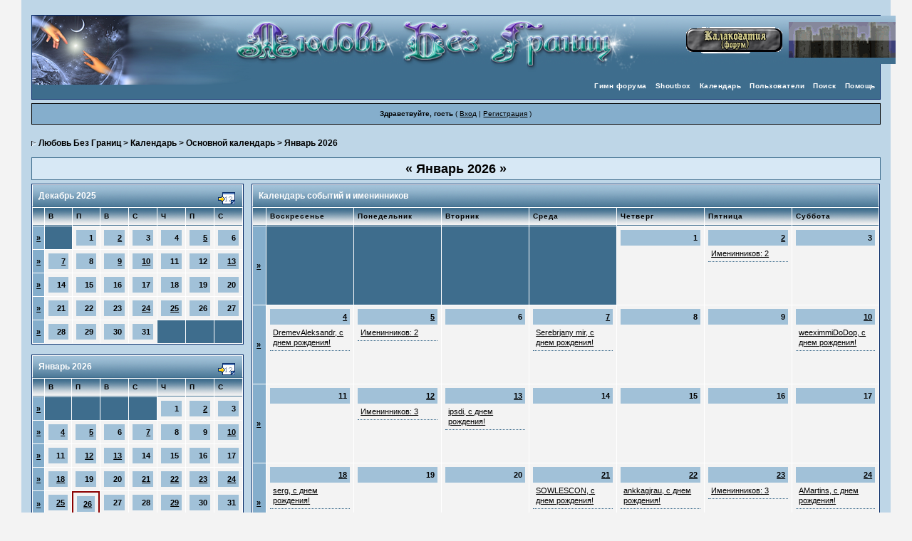

--- FILE ---
content_type: text/html; charset=cp1251
request_url: https://www.lenkinkrug.ru/index.php?s=0a9cf7cfd5e6b6527662e2a92debcad1&act=calendar
body_size: 5765
content:
<!DOCTYPE html PUBLIC "-//W3C//DTD XHTML 1.0 Transitional//EN" "http://www.w3.org/TR/xhtml1/DTD/xhtml1-transitional.dtd"> 
<html xml:lang="en" lang="en" xmlns="http://www.w3.org/1999/xhtml">
<head>
<meta http-equiv="content-type" content="text/html; charset=windows-1251" />
<link rel="shortcut icon" href="favicon.ico" />
<title>Любовь Без Границ Календарь</title>
 
<style type="text/css" media="all">

@import url(https://www.lenkinkrug.ru/style_images/css_7.css);

</style> 
 
<div style='width:95%;padding:1px;margin:0 auto 0 auto;background:#bed6e7;border-left:1px solid #bed6e7;border-right:1px solid #bed6e7;'>
</head> 
<body>
<div id="ipbwrapper">
<!--ipb.javascript.start-->
<script type="text/javascript">
 //<![CDATA[
 var ipb_var_st            = "0";
 var ipb_lang_tpl_q1       = "Введите номер страницы, на которую хотите перейти.";
 var ipb_var_s             = "a7863642f044db4c115281455b75d5cb";
 var ipb_var_phpext        = "php";
 var ipb_var_base_url      = "https://www.lenkinkrug.ru/index.php?s=a7863642f044db4c115281455b75d5cb&";
 var ipb_var_image_url     = "style_images/steelblue";
 var ipb_input_f           = "0";
 var ipb_input_t           = "0";
 var ipb_input_p           = "0";
 var ipb_var_cookieid      = "";
 var ipb_var_cookie_domain = "";
 var ipb_var_cookie_path   = "/";
 var ipb_md5_check         = "880ea6a14ea49e853634fbdc5015a024";
 var ipb_new_msgs          = 0;
 var use_enhanced_js       = 1;
 var use_charset           = "windows-1251";
 var ipb_myass_chars_lang  = "Вы ввели слишком мало символов для поиска";
 var ajax_load_msg		   = "Загрузка...";
 //]]>
</script>
<script type="text/javascript" src='jscripts/ips_ipsclass.js'></script>
<script type="text/javascript" src='jscripts/ipb_global.js'></script>
<script type="text/javascript" src='jscripts/ips_menu.js'></script>
<script type="text/javascript" src='style_images/steelblue/folder_js_skin/ips_menu_html.js'></script>
<script type="text/javascript" src='cache/lang_cache/ru/lang_javascript.js'></script>
<script type="text/javascript">
//<![CDATA[
var ipsclass = new ipsclass();
ipsclass.init();
ipsclass.settings['do_linked_resize'] = parseInt( "1" );
ipsclass.settings['resize_percent']   = parseInt( "50" );
//]]>
</script>
<!--ipb.javascript.end-->
<div class="borderwrap">
        <table border="0" cellspacing="0" cellpadding="0" width="100%">
	        <tr>
        	        <td width="100%">
				<div id="logostrip" style="border-right: 0"><a href='https://www.lenkinkrug.ru/index.php?s=a7863642f044db4c115281455b75d5cb&amp;'><!--ipb.logo.start--><img src='style_images/7_log_forum_finE.png' style='vertical-align:top' alt='IPB' border='0' /><!--ipb.logo.end--></a></div>
			</td>
			<td id="logostrip" style="border-left: 0">
				<nobr>
				<a href="https://kalokagatiya.0pk.ru/" ><img src="https://wordsun.ucoz.ru/img/kalo.gif" border="0" alt=""></a>&nbsp;
				<a href="https://ellinorr.ucoz.ru" ><img src="https://ellinorr.ucoz.ru/GIF/el.gif" border="0" alt=""></a>
				</nobr>
			</td>
		</tr>
	</table>
	<div id="submenu">
		<!--ipb.leftlinks.start-->
		
				
		<!--IBF.RULES-->
		<!--ipb.leftlinks.end-->
		<!--ipb.rightlinks.start-->
		<div class='ipb-top-right-link'><a href="https://www.lenkinkrug.ru/index.php?s=a7863642f044db4c115281455b75d5cb&amp;act=Help">Помощь</a></div>
		<div class='ipb-top-right-link' id="ipb-tl-search"><a href="https://www.lenkinkrug.ru/index.php?s=a7863642f044db4c115281455b75d5cb&amp;act=Search&amp;f=0">Поиск</a></div>
		<div class='ipb-top-right-link'><a href="https://www.lenkinkrug.ru/index.php?s=a7863642f044db4c115281455b75d5cb&amp;act=Members">Пользователи</a></div>
		<div class='ipb-top-right-link'><a href="https://www.lenkinkrug.ru/index.php?s=a7863642f044db4c115281455b75d5cb&amp;act=calendar">Календарь</a></div>
		
			<div class='ipb-top-right-link'><a href="https://www.lenkinkrug.ru/index.php?s=a7863642f044db4c115281455b75d5cb&amp;autocom=shoutbox">Shoutbox</a></div>
		
		<div class='ipb-top-right-link'><a href="http://www.lenkinkrug.ru/Pugacheva%20Alla%20-%20I%20Ischezaet%20Grust.mp3">Гимн форума</a></div>
		<div class='popupmenu-new' id='ipb-tl-search_menu' style='display:none;width:210px'>
			<form action="https://www.lenkinkrug.ru/index.php?s=a7863642f044db4c115281455b75d5cb&amp;act=Search&amp;CODE=01" method="post">
				<input type='hidden' name='forums' id='gbl-search-forums' value='all' /> 
				<input type="text" size="20" name="keywords" id='ipb-tl-search-box' />
				<input class="button" type="image" style='border:0px' src="style_images/steelblue/login-button.gif" />
				
			</form>
			<div style='padding:4px'>
				<a href='https://www.lenkinkrug.ru/index.php?s=a7863642f044db4c115281455b75d5cb&amp;act=Search'>Дополнительные параметры</a>
			</div>
		</div>
		<script type="text/javascript">
			ipsmenu.register( "ipb-tl-search", 'document.getElementById("ipb-tl-search-box").focus();' );
			gbl_check_search_box();
		</script>
		<!--ipb.rightlinks.end-->
	</div>
</div>
<script type="text/javascript" src='jscripts/ips_xmlhttprequest.js'></script>

<script type="text/javascript" src='jscripts/ipb_global_xmlenhanced.js'></script>
<script type="text/javascript" src='jscripts/dom-drag.js'></script>
<div id='get-myassistant' style='display:none;width:400px;text-align:left;'>
<div class="borderwrap">
 <div class='maintitle' id='myass-drag' title='Нажмите и задержите для перемещения этого окна'>
  <div style='float:right'><a href='#' onclick='document.getElementById("get-myassistant").style.display="none"'>[X]</a></div>
  <div>Помощник</div>
 </div>
 <div id='myass-content' style='overflow-x:auto;'></div>
 </div>
</div>
<!-- Loading Layer -->
<div id='loading-layer' style='display:none'>
	<div id='loading-layer-shadow'>
	   <div id='loading-layer-inner'>
	 	<img src='style_images/steelblue/loading_anim.gif' border='0' alt='Загрузка. Пожалуйста, подождите...' />
		<span style='font-weight:bold' id='loading-layer-text'>Загрузка. Пожалуйста, подождите...</span>
	    </div>
	</div>
</div>
<!-- / Loading Layer -->
<!-- Msg Layer -->
<div id='ipd-msg-wrapper'>
	<div id='ipd-msg-title'>
		<a href='#' onclick='document.getElementById("ipd-msg-wrapper").style.display="none"; return false;'><img src='style_images/steelblue/close.png' alt='X' title='Close Window' class='ipd' /></a> &nbsp; <strong>Сообщение сайта</strong>
	</div>
	<div id='ipd-msg-inner'><span style='font-weight:bold' id='ipd-msg-text'></span><div class='pp-tiny-text'>(Сообщение закроется через 2 секунды)</div></div>
</div>
<!-- Msg Layer -->

<!-- 
<div id="t" style="background: none repeat scroll 0 0 #EEEEEE; border: 5px solid #000000; margin: 5px 0; padding: 0;"> 
        <table border="0" style="margin: 0; padding: 0;"><tr><td>
        <img src="http://www.tunnel.ru/userfiles/ck/images/3313/1376.gif" width="75" height="83" />
</td><td><p class="pcen">Лёлечка!  Мы глубоко сожалеем о смерти твоего сына. Хотелось бы нам найти слова, чтобы хоть как-то облегчить твою боль, но трудно представить, есть ли такие слова вообще. Потеря ребенка – самое страшное горе. Прими искренние соболезнования. Мы молимся о вас.</p></td></tr></table>
</div>            
-->
<!-- / End board header -->

<div id="userlinksguest">
	<p class="pcen"><b>Здравствуйте, гость</b> ( <a href="https://www.lenkinkrug.ru/index.php?s=a7863642f044db4c115281455b75d5cb&amp;act=Login&amp;CODE=00">Вход</a> | <a href="https://www.lenkinkrug.ru/index.php?s=a7863642f044db4c115281455b75d5cb&amp;act=Reg&amp;CODE=00">Регистрация</a> )







	</p>
</div>
<!--D22.Shoutbox-->
<div id="navstrip"><img src='style_images/steelblue/nav.gif' border='0'  alt='&gt;' />&nbsp;<a href='https://www.lenkinkrug.ru/index.php?s=a7863642f044db4c115281455b75d5cb&amp;act=idx'>Любовь Без Границ</a>&nbsp;&gt;&nbsp;<a href='https://www.lenkinkrug.ru/index.php?s=a7863642f044db4c115281455b75d5cb&amp;act=calendar'>Календарь</a>&nbsp;&gt;&nbsp;<a href='https://www.lenkinkrug.ru/index.php?s=a7863642f044db4c115281455b75d5cb&amp;act=calendar&amp;cal_id=1'>Основной календарь</a>&nbsp;&gt;&nbsp;Январь 2026</div>
<!--IBF.NEWPMBOX-->
<div class="calmonths">
	<a href="https://www.lenkinkrug.ru/index.php?s=a7863642f044db4c115281455b75d5cb&amp;act=calendar&amp;cal_id=1&amp;m=12&amp;y=2025" title="Декабрь 2025">&laquo;</a>
	Январь 2026 
	<a href="https://www.lenkinkrug.ru/index.php?s=a7863642f044db4c115281455b75d5cb&amp;act=calendar&amp;cal_id=1&amp;m=2&amp;y=2026" title="Февраль 2026">&raquo;</a>
</div>
<table class='ipbtable' cellspacing="0">
	<tr>
		<td width="25%" valign="top" class="nopad">
			<div class="borderwrap">
	<div class="maintitle">
		<p class="goto"><a href="https://www.lenkinkrug.ru/index.php?s=a7863642f044db4c115281455b75d5cb&amp;act=calendar&amp;cal_id=1&amp;m=12&amp;y=2025"><img src='style_images/steelblue/cal_goto.gif' border='0'  alt='Перейти к месяцу' /></a></p>
		<p>Декабрь 2025</p>
	</div>
	<table class='ipbtable' cellspacing="1">
		<tr>
			<td class="subtitle">&nbsp;</td>
			<td width="14%" class="subtitle">В</td><td width="14%" class="subtitle">П</td><td width="14%" class="subtitle">В</td><td width="14%" class="subtitle">С</td><td width="14%" class="subtitle">Ч</td><td width="14%" class="subtitle">П</td><td width="14%" class="subtitle">С</td></tr>
	<!-- NEW ROW-->
<tr>
	<td class="formsubtitle">
		<a href="https://www.lenkinkrug.ru/index.php?s=a7863642f044db4c115281455b75d5cb&amp;act=calendar&amp;cal_id=1&amp;code=showweek&amp;week=1764547200">&raquo;</a>
	</td><td class="mcellblank"><!-- no content --></td><td class="mcelldate">
	<div class="calday">1</div>
</td><td class="mcelldate">
	<div class="calday"><a href='https://www.lenkinkrug.ru/index.php?s=a7863642f044db4c115281455b75d5cb&amp;act=calendar&amp;cal_id=1&amp;code=showday&amp;y=2025&amp;m=12&amp;d=2'>2</a></div>
</td><td class="mcelldate">
	<div class="calday">3</div>
</td><td class="mcelldate">
	<div class="calday">4</div>
</td><td class="mcelldate">
	<div class="calday"><a href='https://www.lenkinkrug.ru/index.php?s=a7863642f044db4c115281455b75d5cb&amp;act=calendar&amp;cal_id=1&amp;code=showday&amp;y=2025&amp;m=12&amp;d=5'>5</a></div>
</td><td class="mcelldate">
	<div class="calday">6</div>
</td></tr>
	<!-- NEW ROW-->
<tr>
	<td class="formsubtitle">
		<a href="https://www.lenkinkrug.ru/index.php?s=a7863642f044db4c115281455b75d5cb&amp;act=calendar&amp;cal_id=1&amp;code=showweek&amp;week=1765065600">&raquo;</a>
	</td><td class="mcelldate">
	<div class="calday"><a href='https://www.lenkinkrug.ru/index.php?s=a7863642f044db4c115281455b75d5cb&amp;act=calendar&amp;cal_id=1&amp;code=showday&amp;y=2025&amp;m=12&amp;d=7'>7</a></div>
</td><td class="mcelldate">
	<div class="calday">8</div>
</td><td class="mcelldate">
	<div class="calday"><a href='https://www.lenkinkrug.ru/index.php?s=a7863642f044db4c115281455b75d5cb&amp;act=calendar&amp;cal_id=1&amp;code=showday&amp;y=2025&amp;m=12&amp;d=9'>9</a></div>
</td><td class="mcelldate">
	<div class="calday"><a href='https://www.lenkinkrug.ru/index.php?s=a7863642f044db4c115281455b75d5cb&amp;act=calendar&amp;cal_id=1&amp;code=showday&amp;y=2025&amp;m=12&amp;d=10'>10</a></div>
</td><td class="mcelldate">
	<div class="calday">11</div>
</td><td class="mcelldate">
	<div class="calday">12</div>
</td><td class="mcelldate">
	<div class="calday"><a href='https://www.lenkinkrug.ru/index.php?s=a7863642f044db4c115281455b75d5cb&amp;act=calendar&amp;cal_id=1&amp;code=showday&amp;y=2025&amp;m=12&amp;d=13'>13</a></div>
</td></tr>
	<!-- NEW ROW-->
<tr>
	<td class="formsubtitle">
		<a href="https://www.lenkinkrug.ru/index.php?s=a7863642f044db4c115281455b75d5cb&amp;act=calendar&amp;cal_id=1&amp;code=showweek&amp;week=1765670400">&raquo;</a>
	</td><td class="mcelldate">
	<div class="calday">14</div>
</td><td class="mcelldate">
	<div class="calday">15</div>
</td><td class="mcelldate">
	<div class="calday">16</div>
</td><td class="mcelldate">
	<div class="calday">17</div>
</td><td class="mcelldate">
	<div class="calday">18</div>
</td><td class="mcelldate">
	<div class="calday">19</div>
</td><td class="mcelldate">
	<div class="calday">20</div>
</td></tr>
	<!-- NEW ROW-->
<tr>
	<td class="formsubtitle">
		<a href="https://www.lenkinkrug.ru/index.php?s=a7863642f044db4c115281455b75d5cb&amp;act=calendar&amp;cal_id=1&amp;code=showweek&amp;week=1766275200">&raquo;</a>
	</td><td class="mcelldate">
	<div class="calday">21</div>
</td><td class="mcelldate">
	<div class="calday">22</div>
</td><td class="mcelldate">
	<div class="calday">23</div>
</td><td class="mcelldate">
	<div class="calday"><a href='https://www.lenkinkrug.ru/index.php?s=a7863642f044db4c115281455b75d5cb&amp;act=calendar&amp;cal_id=1&amp;code=showday&amp;y=2025&amp;m=12&amp;d=24'>24</a></div>
</td><td class="mcelldate">
	<div class="calday"><a href='https://www.lenkinkrug.ru/index.php?s=a7863642f044db4c115281455b75d5cb&amp;act=calendar&amp;cal_id=1&amp;code=showday&amp;y=2025&amp;m=12&amp;d=25'>25</a></div>
</td><td class="mcelldate">
	<div class="calday">26</div>
</td><td class="mcelldate">
	<div class="calday">27</div>
</td></tr>
	<!-- NEW ROW-->
<tr>
	<td class="formsubtitle">
		<a href="https://www.lenkinkrug.ru/index.php?s=a7863642f044db4c115281455b75d5cb&amp;act=calendar&amp;cal_id=1&amp;code=showweek&amp;week=1766880000">&raquo;</a>
	</td><td class="mcelldate">
	<div class="calday">28</div>
</td><td class="mcelldate">
	<div class="calday">29</div>
</td><td class="mcelldate">
	<div class="calday">30</div>
</td><td class="mcelldate">
	<div class="calday">31</div>
</td><td class="mcellblank"><!-- no content --></td><td class="mcellblank"><!-- no content --></td><td class="mcellblank"><!-- no content --></td>
		</tr>
	</table>
</div><br />
			<div class="borderwrap">
	<div class="maintitle">
		<p class="goto"><a href="https://www.lenkinkrug.ru/index.php?s=a7863642f044db4c115281455b75d5cb&amp;act=calendar&amp;cal_id=1&amp;m=1&amp;y=2026"><img src='style_images/steelblue/cal_goto.gif' border='0'  alt='Перейти к месяцу' /></a></p>
		<p>Январь 2026</p>
	</div>
	<table class='ipbtable' cellspacing="1">
		<tr>
			<td class="subtitle">&nbsp;</td>
			<td width="14%" class="subtitle">В</td><td width="14%" class="subtitle">П</td><td width="14%" class="subtitle">В</td><td width="14%" class="subtitle">С</td><td width="14%" class="subtitle">Ч</td><td width="14%" class="subtitle">П</td><td width="14%" class="subtitle">С</td></tr>
	<!-- NEW ROW-->
<tr>
	<td class="formsubtitle">
		<a href="https://www.lenkinkrug.ru/index.php?s=a7863642f044db4c115281455b75d5cb&amp;act=calendar&amp;cal_id=1&amp;code=showweek&amp;week=1767225600">&raquo;</a>
	</td><td class="mcellblank"><!-- no content --></td><td class="mcellblank"><!-- no content --></td><td class="mcellblank"><!-- no content --></td><td class="mcellblank"><!-- no content --></td><td class="mcelldate">
	<div class="calday">1</div>
</td><td class="mcelldate">
	<div class="calday"><a href='https://www.lenkinkrug.ru/index.php?s=a7863642f044db4c115281455b75d5cb&amp;act=calendar&amp;cal_id=1&amp;code=showday&amp;y=2026&amp;m=1&amp;d=2'>2</a></div>
</td><td class="mcelldate">
	<div class="calday">3</div>
</td></tr>
	<!-- NEW ROW-->
<tr>
	<td class="formsubtitle">
		<a href="https://www.lenkinkrug.ru/index.php?s=a7863642f044db4c115281455b75d5cb&amp;act=calendar&amp;cal_id=1&amp;code=showweek&amp;week=1767484800">&raquo;</a>
	</td><td class="mcelldate">
	<div class="calday"><a href='https://www.lenkinkrug.ru/index.php?s=a7863642f044db4c115281455b75d5cb&amp;act=calendar&amp;cal_id=1&amp;code=showday&amp;y=2026&amp;m=1&amp;d=4'>4</a></div>
</td><td class="mcelldate">
	<div class="calday"><a href='https://www.lenkinkrug.ru/index.php?s=a7863642f044db4c115281455b75d5cb&amp;act=calendar&amp;cal_id=1&amp;code=showday&amp;y=2026&amp;m=1&amp;d=5'>5</a></div>
</td><td class="mcelldate">
	<div class="calday">6</div>
</td><td class="mcelldate">
	<div class="calday"><a href='https://www.lenkinkrug.ru/index.php?s=a7863642f044db4c115281455b75d5cb&amp;act=calendar&amp;cal_id=1&amp;code=showday&amp;y=2026&amp;m=1&amp;d=7'>7</a></div>
</td><td class="mcelldate">
	<div class="calday">8</div>
</td><td class="mcelldate">
	<div class="calday">9</div>
</td><td class="mcelldate">
	<div class="calday"><a href='https://www.lenkinkrug.ru/index.php?s=a7863642f044db4c115281455b75d5cb&amp;act=calendar&amp;cal_id=1&amp;code=showday&amp;y=2026&amp;m=1&amp;d=10'>10</a></div>
</td></tr>
	<!-- NEW ROW-->
<tr>
	<td class="formsubtitle">
		<a href="https://www.lenkinkrug.ru/index.php?s=a7863642f044db4c115281455b75d5cb&amp;act=calendar&amp;cal_id=1&amp;code=showweek&amp;week=1768089600">&raquo;</a>
	</td><td class="mcelldate">
	<div class="calday">11</div>
</td><td class="mcelldate">
	<div class="calday"><a href='https://www.lenkinkrug.ru/index.php?s=a7863642f044db4c115281455b75d5cb&amp;act=calendar&amp;cal_id=1&amp;code=showday&amp;y=2026&amp;m=1&amp;d=12'>12</a></div>
</td><td class="mcelldate">
	<div class="calday"><a href='https://www.lenkinkrug.ru/index.php?s=a7863642f044db4c115281455b75d5cb&amp;act=calendar&amp;cal_id=1&amp;code=showday&amp;y=2026&amp;m=1&amp;d=13'>13</a></div>
</td><td class="mcelldate">
	<div class="calday">14</div>
</td><td class="mcelldate">
	<div class="calday">15</div>
</td><td class="mcelldate">
	<div class="calday">16</div>
</td><td class="mcelldate">
	<div class="calday">17</div>
</td></tr>
	<!-- NEW ROW-->
<tr>
	<td class="formsubtitle">
		<a href="https://www.lenkinkrug.ru/index.php?s=a7863642f044db4c115281455b75d5cb&amp;act=calendar&amp;cal_id=1&amp;code=showweek&amp;week=1768694400">&raquo;</a>
	</td><td class="mcelldate">
	<div class="calday"><a href='https://www.lenkinkrug.ru/index.php?s=a7863642f044db4c115281455b75d5cb&amp;act=calendar&amp;cal_id=1&amp;code=showday&amp;y=2026&amp;m=1&amp;d=18'>18</a></div>
</td><td class="mcelldate">
	<div class="calday">19</div>
</td><td class="mcelldate">
	<div class="calday">20</div>
</td><td class="mcelldate">
	<div class="calday"><a href='https://www.lenkinkrug.ru/index.php?s=a7863642f044db4c115281455b75d5cb&amp;act=calendar&amp;cal_id=1&amp;code=showday&amp;y=2026&amp;m=1&amp;d=21'>21</a></div>
</td><td class="mcelldate">
	<div class="calday"><a href='https://www.lenkinkrug.ru/index.php?s=a7863642f044db4c115281455b75d5cb&amp;act=calendar&amp;cal_id=1&amp;code=showday&amp;y=2026&amp;m=1&amp;d=22'>22</a></div>
</td><td class="mcelldate">
	<div class="calday"><a href='https://www.lenkinkrug.ru/index.php?s=a7863642f044db4c115281455b75d5cb&amp;act=calendar&amp;cal_id=1&amp;code=showday&amp;y=2026&amp;m=1&amp;d=23'>23</a></div>
</td><td class="mcelldate">
	<div class="calday"><a href='https://www.lenkinkrug.ru/index.php?s=a7863642f044db4c115281455b75d5cb&amp;act=calendar&amp;cal_id=1&amp;code=showday&amp;y=2026&amp;m=1&amp;d=24'>24</a></div>
</td></tr>
	<!-- NEW ROW-->
<tr>
	<td class="formsubtitle">
		<a href="https://www.lenkinkrug.ru/index.php?s=a7863642f044db4c115281455b75d5cb&amp;act=calendar&amp;cal_id=1&amp;code=showweek&amp;week=1769299200">&raquo;</a>
	</td><td class="mcelldate">
	<div class="calday"><a href='https://www.lenkinkrug.ru/index.php?s=a7863642f044db4c115281455b75d5cb&amp;act=calendar&amp;cal_id=1&amp;code=showday&amp;y=2026&amp;m=1&amp;d=25'>25</a></div>
</td><td class="mcelltoday">
	<div class="calday"><a href='https://www.lenkinkrug.ru/index.php?s=a7863642f044db4c115281455b75d5cb&amp;act=calendar&amp;cal_id=1&amp;code=showday&amp;y=2026&amp;m=1&amp;d=26'>26</a></div>
</td><td class="mcelldate">
	<div class="calday">27</div>
</td><td class="mcelldate">
	<div class="calday">28</div>
</td><td class="mcelldate">
	<div class="calday"><a href='https://www.lenkinkrug.ru/index.php?s=a7863642f044db4c115281455b75d5cb&amp;act=calendar&amp;cal_id=1&amp;code=showday&amp;y=2026&amp;m=1&amp;d=29'>29</a></div>
</td><td class="mcelldate">
	<div class="calday">30</div>
</td><td class="mcelldate">
	<div class="calday">31</div>
</td>
		</tr>
	</table>
</div><br />
			<div class="borderwrap">
	<div class="maintitle">
		<p class="goto"><a href="https://www.lenkinkrug.ru/index.php?s=a7863642f044db4c115281455b75d5cb&amp;act=calendar&amp;cal_id=1&amp;m=2&amp;y=2026"><img src='style_images/steelblue/cal_goto.gif' border='0'  alt='Перейти к месяцу' /></a></p>
		<p>Февраль 2026</p>
	</div>
	<table class='ipbtable' cellspacing="1">
		<tr>
			<td class="subtitle">&nbsp;</td>
			<td width="14%" class="subtitle">В</td><td width="14%" class="subtitle">П</td><td width="14%" class="subtitle">В</td><td width="14%" class="subtitle">С</td><td width="14%" class="subtitle">Ч</td><td width="14%" class="subtitle">П</td><td width="14%" class="subtitle">С</td></tr>
	<!-- NEW ROW-->
<tr>
	<td class="formsubtitle">
		<a href="https://www.lenkinkrug.ru/index.php?s=a7863642f044db4c115281455b75d5cb&amp;act=calendar&amp;cal_id=1&amp;code=showweek&amp;week=1769904000">&raquo;</a>
	</td><td class="mcelldate">
	<div class="calday">1</div>
</td><td class="mcelldate">
	<div class="calday">2</div>
</td><td class="mcelldate">
	<div class="calday">3</div>
</td><td class="mcelldate">
	<div class="calday">4</div>
</td><td class="mcelldate">
	<div class="calday">5</div>
</td><td class="mcelldate">
	<div class="calday"><a href='https://www.lenkinkrug.ru/index.php?s=a7863642f044db4c115281455b75d5cb&amp;act=calendar&amp;cal_id=1&amp;code=showday&amp;y=2026&amp;m=2&amp;d=6'>6</a></div>
</td><td class="mcelldate">
	<div class="calday"><a href='https://www.lenkinkrug.ru/index.php?s=a7863642f044db4c115281455b75d5cb&amp;act=calendar&amp;cal_id=1&amp;code=showday&amp;y=2026&amp;m=2&amp;d=7'>7</a></div>
</td></tr>
	<!-- NEW ROW-->
<tr>
	<td class="formsubtitle">
		<a href="https://www.lenkinkrug.ru/index.php?s=a7863642f044db4c115281455b75d5cb&amp;act=calendar&amp;cal_id=1&amp;code=showweek&amp;week=1770508800">&raquo;</a>
	</td><td class="mcelldate">
	<div class="calday"><a href='https://www.lenkinkrug.ru/index.php?s=a7863642f044db4c115281455b75d5cb&amp;act=calendar&amp;cal_id=1&amp;code=showday&amp;y=2026&amp;m=2&amp;d=8'>8</a></div>
</td><td class="mcelldate">
	<div class="calday">9</div>
</td><td class="mcelldate">
	<div class="calday">10</div>
</td><td class="mcelldate">
	<div class="calday">11</div>
</td><td class="mcelldate">
	<div class="calday">12</div>
</td><td class="mcelldate">
	<div class="calday">13</div>
</td><td class="mcelldate">
	<div class="calday"><a href='https://www.lenkinkrug.ru/index.php?s=a7863642f044db4c115281455b75d5cb&amp;act=calendar&amp;cal_id=1&amp;code=showday&amp;y=2026&amp;m=2&amp;d=14'>14</a></div>
</td></tr>
	<!-- NEW ROW-->
<tr>
	<td class="formsubtitle">
		<a href="https://www.lenkinkrug.ru/index.php?s=a7863642f044db4c115281455b75d5cb&amp;act=calendar&amp;cal_id=1&amp;code=showweek&amp;week=1771113600">&raquo;</a>
	</td><td class="mcelldate">
	<div class="calday"><a href='https://www.lenkinkrug.ru/index.php?s=a7863642f044db4c115281455b75d5cb&amp;act=calendar&amp;cal_id=1&amp;code=showday&amp;y=2026&amp;m=2&amp;d=15'>15</a></div>
</td><td class="mcelldate">
	<div class="calday">16</div>
</td><td class="mcelldate">
	<div class="calday">17</div>
</td><td class="mcelldate">
	<div class="calday">18</div>
</td><td class="mcelldate">
	<div class="calday">19</div>
</td><td class="mcelldate">
	<div class="calday">20</div>
</td><td class="mcelldate">
	<div class="calday"><a href='https://www.lenkinkrug.ru/index.php?s=a7863642f044db4c115281455b75d5cb&amp;act=calendar&amp;cal_id=1&amp;code=showday&amp;y=2026&amp;m=2&amp;d=21'>21</a></div>
</td></tr>
	<!-- NEW ROW-->
<tr>
	<td class="formsubtitle">
		<a href="https://www.lenkinkrug.ru/index.php?s=a7863642f044db4c115281455b75d5cb&amp;act=calendar&amp;cal_id=1&amp;code=showweek&amp;week=1771718400">&raquo;</a>
	</td><td class="mcelldate">
	<div class="calday">22</div>
</td><td class="mcelldate">
	<div class="calday"><a href='https://www.lenkinkrug.ru/index.php?s=a7863642f044db4c115281455b75d5cb&amp;act=calendar&amp;cal_id=1&amp;code=showday&amp;y=2026&amp;m=2&amp;d=23'>23</a></div>
</td><td class="mcelldate">
	<div class="calday">24</div>
</td><td class="mcelldate">
	<div class="calday"><a href='https://www.lenkinkrug.ru/index.php?s=a7863642f044db4c115281455b75d5cb&amp;act=calendar&amp;cal_id=1&amp;code=showday&amp;y=2026&amp;m=2&amp;d=25'>25</a></div>
</td><td class="mcelldate">
	<div class="calday"><a href='https://www.lenkinkrug.ru/index.php?s=a7863642f044db4c115281455b75d5cb&amp;act=calendar&amp;cal_id=1&amp;code=showday&amp;y=2026&amp;m=2&amp;d=26'>26</a></div>
</td><td class="mcelldate">
	<div class="calday">27</div>
</td><td class="mcelldate">
	<div class="calday"><a href='https://www.lenkinkrug.ru/index.php?s=a7863642f044db4c115281455b75d5cb&amp;act=calendar&amp;cal_id=1&amp;code=showday&amp;y=2026&amp;m=2&amp;d=28'>28</a></div>
</td>
		</tr>
	</table>
</div><br />
		</td>
		<td width="1%" class="nopad">&nbsp;</td>
		<td width="75%" valign="top" class="nopad">
			<div class="borderwrap">
				<div class="maintitle">Календарь событий и именинников</div>
				<table class='ipbtable' cellspacing="1">
					<tr>
						<td width="2%" class="subtitle">&nbsp;</td>
						<td width="14%" class="subtitle">Воскресенье</td><td width="14%" class="subtitle">Понедельник</td><td width="14%" class="subtitle">Вторник</td><td width="14%" class="subtitle">Среда</td><td width="14%" class="subtitle">Четверг</td><td width="14%" class="subtitle">Пятница</td><td width="14%" class="subtitle">Суббота</td>
						</tr>
<!-- NEW ROW-->
<tr>
	<td class="formsubtitle">
		<a href="https://www.lenkinkrug.ru/index.php?s=a7863642f044db4c115281455b75d5cb&amp;act=calendar&amp;cal_id=1&amp;code=showweek&amp;week=1767225600">&raquo;</a>
	</td><td class="cellblank"><!-- no content --><br /></td><td class="cellblank"><!-- no content --><br /></td><td class="cellblank"><!-- no content --><br /></td><td class="cellblank"><!-- no content --><br /></td><!--Day-->

<td class="celldate">
 <div class="calday">1</div>

	
</td><!--Day-->

<td class="celldate">
 <div class="calday"><a href='https://www.lenkinkrug.ru/index.php?s=a7863642f044db4c115281455b75d5cb&amp;act=calendar&amp;cal_id=1&amp;code=showday&amp;y=2026&amp;m=1&amp;d=2'>2</a></div>

	<div class="calevents"><div class="calitem"><a href="https://www.lenkinkrug.ru/index.php?s=a7863642f044db4c115281455b75d5cb&amp;act=calendar&amp;cal_id=1&amp;code=birthdays&amp;y=2026&amp;m=1&amp;d=2">Именинников:&nbsp;2</a></div></div>
</td><!--Day-->

<td class="celldate">
 <div class="calday">3</div>

	
</td></tr>
<!-- NEW ROW-->
<tr>
	<td class="formsubtitle">
		<a href="https://www.lenkinkrug.ru/index.php?s=a7863642f044db4c115281455b75d5cb&amp;act=calendar&amp;cal_id=1&amp;code=showweek&amp;week=1767484800">&raquo;</a>
	</td><!--Day-->

<td class="celldate">
 <div class="calday"><a href='https://www.lenkinkrug.ru/index.php?s=a7863642f044db4c115281455b75d5cb&amp;act=calendar&amp;cal_id=1&amp;code=showday&amp;y=2026&amp;m=1&amp;d=4'>4</a></div>

	<div class="calevents"><div class="calitem"><a href="https://www.lenkinkrug.ru/index.php?s=a7863642f044db4c115281455b75d5cb&amp;act=calendar&amp;cal_id=1&amp;code=birthdays&amp;y=2026&amp;m=1&amp;d=4">DremevAleksandr, с днем рождения!</a></div></div>
</td><!--Day-->

<td class="celldate">
 <div class="calday"><a href='https://www.lenkinkrug.ru/index.php?s=a7863642f044db4c115281455b75d5cb&amp;act=calendar&amp;cal_id=1&amp;code=showday&amp;y=2026&amp;m=1&amp;d=5'>5</a></div>

	<div class="calevents"><div class="calitem"><a href="https://www.lenkinkrug.ru/index.php?s=a7863642f044db4c115281455b75d5cb&amp;act=calendar&amp;cal_id=1&amp;code=birthdays&amp;y=2026&amp;m=1&amp;d=5">Именинников:&nbsp;2</a></div></div>
</td><!--Day-->

<td class="celldate">
 <div class="calday">6</div>

	
</td><!--Day-->

<td class="celldate">
 <div class="calday"><a href='https://www.lenkinkrug.ru/index.php?s=a7863642f044db4c115281455b75d5cb&amp;act=calendar&amp;cal_id=1&amp;code=showday&amp;y=2026&amp;m=1&amp;d=7'>7</a></div>

	<div class="calevents"><div class="calitem"><a href="https://www.lenkinkrug.ru/index.php?s=a7863642f044db4c115281455b75d5cb&amp;act=calendar&amp;cal_id=1&amp;code=birthdays&amp;y=2026&amp;m=1&amp;d=7">Serebrjany mir, с днем рождения!</a></div></div>
</td><!--Day-->

<td class="celldate">
 <div class="calday">8</div>

	
</td><!--Day-->

<td class="celldate">
 <div class="calday">9</div>

	
</td><!--Day-->

<td class="celldate">
 <div class="calday"><a href='https://www.lenkinkrug.ru/index.php?s=a7863642f044db4c115281455b75d5cb&amp;act=calendar&amp;cal_id=1&amp;code=showday&amp;y=2026&amp;m=1&amp;d=10'>10</a></div>

	<div class="calevents"><div class="calitem"><a href="https://www.lenkinkrug.ru/index.php?s=a7863642f044db4c115281455b75d5cb&amp;act=calendar&amp;cal_id=1&amp;code=birthdays&amp;y=2026&amp;m=1&amp;d=10">weeximmiDoDop, с днем рождения!</a></div></div>
</td></tr>
<!-- NEW ROW-->
<tr>
	<td class="formsubtitle">
		<a href="https://www.lenkinkrug.ru/index.php?s=a7863642f044db4c115281455b75d5cb&amp;act=calendar&amp;cal_id=1&amp;code=showweek&amp;week=1768089600">&raquo;</a>
	</td><!--Day-->

<td class="celldate">
 <div class="calday">11</div>

	
</td><!--Day-->

<td class="celldate">
 <div class="calday"><a href='https://www.lenkinkrug.ru/index.php?s=a7863642f044db4c115281455b75d5cb&amp;act=calendar&amp;cal_id=1&amp;code=showday&amp;y=2026&amp;m=1&amp;d=12'>12</a></div>

	<div class="calevents"><div class="calitem"><a href="https://www.lenkinkrug.ru/index.php?s=a7863642f044db4c115281455b75d5cb&amp;act=calendar&amp;cal_id=1&amp;code=birthdays&amp;y=2026&amp;m=1&amp;d=12">Именинников:&nbsp;3</a></div></div>
</td><!--Day-->

<td class="celldate">
 <div class="calday"><a href='https://www.lenkinkrug.ru/index.php?s=a7863642f044db4c115281455b75d5cb&amp;act=calendar&amp;cal_id=1&amp;code=showday&amp;y=2026&amp;m=1&amp;d=13'>13</a></div>

	<div class="calevents"><div class="calitem"><a href="https://www.lenkinkrug.ru/index.php?s=a7863642f044db4c115281455b75d5cb&amp;act=calendar&amp;cal_id=1&amp;code=birthdays&amp;y=2026&amp;m=1&amp;d=13">ipsdi, с днем рождения!</a></div></div>
</td><!--Day-->

<td class="celldate">
 <div class="calday">14</div>

	
</td><!--Day-->

<td class="celldate">
 <div class="calday">15</div>

	
</td><!--Day-->

<td class="celldate">
 <div class="calday">16</div>

	
</td><!--Day-->

<td class="celldate">
 <div class="calday">17</div>

	
</td></tr>
<!-- NEW ROW-->
<tr>
	<td class="formsubtitle">
		<a href="https://www.lenkinkrug.ru/index.php?s=a7863642f044db4c115281455b75d5cb&amp;act=calendar&amp;cal_id=1&amp;code=showweek&amp;week=1768694400">&raquo;</a>
	</td><!--Day-->

<td class="celldate">
 <div class="calday"><a href='https://www.lenkinkrug.ru/index.php?s=a7863642f044db4c115281455b75d5cb&amp;act=calendar&amp;cal_id=1&amp;code=showday&amp;y=2026&amp;m=1&amp;d=18'>18</a></div>

	<div class="calevents"><div class="calitem"><a href="https://www.lenkinkrug.ru/index.php?s=a7863642f044db4c115281455b75d5cb&amp;act=calendar&amp;cal_id=1&amp;code=birthdays&amp;y=2026&amp;m=1&amp;d=18">serg, с днем рождения!</a></div></div>
</td><!--Day-->

<td class="celldate">
 <div class="calday">19</div>

	
</td><!--Day-->

<td class="celldate">
 <div class="calday">20</div>

	
</td><!--Day-->

<td class="celldate">
 <div class="calday"><a href='https://www.lenkinkrug.ru/index.php?s=a7863642f044db4c115281455b75d5cb&amp;act=calendar&amp;cal_id=1&amp;code=showday&amp;y=2026&amp;m=1&amp;d=21'>21</a></div>

	<div class="calevents"><div class="calitem"><a href="https://www.lenkinkrug.ru/index.php?s=a7863642f044db4c115281455b75d5cb&amp;act=calendar&amp;cal_id=1&amp;code=birthdays&amp;y=2026&amp;m=1&amp;d=21">SOWLESCON, с днем рождения!</a></div></div>
</td><!--Day-->

<td class="celldate">
 <div class="calday"><a href='https://www.lenkinkrug.ru/index.php?s=a7863642f044db4c115281455b75d5cb&amp;act=calendar&amp;cal_id=1&amp;code=showday&amp;y=2026&amp;m=1&amp;d=22'>22</a></div>

	<div class="calevents"><div class="calitem"><a href="https://www.lenkinkrug.ru/index.php?s=a7863642f044db4c115281455b75d5cb&amp;act=calendar&amp;cal_id=1&amp;code=birthdays&amp;y=2026&amp;m=1&amp;d=22">ankkagjrau, с днем рождения!</a></div></div>
</td><!--Day-->

<td class="celldate">
 <div class="calday"><a href='https://www.lenkinkrug.ru/index.php?s=a7863642f044db4c115281455b75d5cb&amp;act=calendar&amp;cal_id=1&amp;code=showday&amp;y=2026&amp;m=1&amp;d=23'>23</a></div>

	<div class="calevents"><div class="calitem"><a href="https://www.lenkinkrug.ru/index.php?s=a7863642f044db4c115281455b75d5cb&amp;act=calendar&amp;cal_id=1&amp;code=birthdays&amp;y=2026&amp;m=1&amp;d=23">Именинников:&nbsp;3</a></div></div>
</td><!--Day-->

<td class="celldate">
 <div class="calday"><a href='https://www.lenkinkrug.ru/index.php?s=a7863642f044db4c115281455b75d5cb&amp;act=calendar&amp;cal_id=1&amp;code=showday&amp;y=2026&amp;m=1&amp;d=24'>24</a></div>

	<div class="calevents"><div class="calitem"><a href="https://www.lenkinkrug.ru/index.php?s=a7863642f044db4c115281455b75d5cb&amp;act=calendar&amp;cal_id=1&amp;code=birthdays&amp;y=2026&amp;m=1&amp;d=24">AMartins, с днем рождения!</a></div></div>
</td></tr>
<!-- NEW ROW-->
<tr>
	<td class="formsubtitle">
		<a href="https://www.lenkinkrug.ru/index.php?s=a7863642f044db4c115281455b75d5cb&amp;act=calendar&amp;cal_id=1&amp;code=showweek&amp;week=1769299200">&raquo;</a>
	</td><!--Day-->

<td class="celldate">
 <div class="calday"><a href='https://www.lenkinkrug.ru/index.php?s=a7863642f044db4c115281455b75d5cb&amp;act=calendar&amp;cal_id=1&amp;code=showday&amp;y=2026&amp;m=1&amp;d=25'>25</a></div>

	<div class="calevents"><div class="calitem"><a href="https://www.lenkinkrug.ru/index.php?s=a7863642f044db4c115281455b75d5cb&amp;act=calendar&amp;cal_id=1&amp;code=birthdays&amp;y=2026&amp;m=1&amp;d=25">Именинников:&nbsp;2</a></div></div>
</td><!--Day-->

<td class="celltoday">
 <div class="calday"><a href='https://www.lenkinkrug.ru/index.php?s=a7863642f044db4c115281455b75d5cb&amp;act=calendar&amp;cal_id=1&amp;code=showday&amp;y=2026&amp;m=1&amp;d=26'>26</a></div>

	<div class="calevents"><div class="calitem"><a href="https://www.lenkinkrug.ru/index.php?s=a7863642f044db4c115281455b75d5cb&amp;act=calendar&amp;cal_id=1&amp;code=birthdays&amp;y=2026&amp;m=1&amp;d=26">DobryASHKA, с днем рождения!</a></div></div>
</td><!--Day-->

<td class="celldate">
 <div class="calday">27</div>

	
</td><!--Day-->

<td class="celldate">
 <div class="calday">28</div>

	
</td><!--Day-->

<td class="celldate">
 <div class="calday"><a href='https://www.lenkinkrug.ru/index.php?s=a7863642f044db4c115281455b75d5cb&amp;act=calendar&amp;cal_id=1&amp;code=showday&amp;y=2026&amp;m=1&amp;d=29'>29</a></div>

	<div class="calevents"><div class="calitem"><a href="https://www.lenkinkrug.ru/index.php?s=a7863642f044db4c115281455b75d5cb&amp;act=calendar&amp;cal_id=1&amp;code=birthdays&amp;y=2026&amp;m=1&amp;d=29">sinay, с днем рождения!</a></div></div>
</td><!--Day-->

<td class="celldate">
 <div class="calday">30</div>

	
</td><!--Day-->

<td class="celldate">
 <div class="calday">31</div>

	
</td>
					</tr>
				</table>
			</div>
			<br />
			<table width='100%' cellspacing="0" cellpadding='0'>
			<tr>
			 <td width='25%' class='nopad' valign='top'>
			  <form action="https://www.lenkinkrug.ru/index.php?s=a7863642f044db4c115281455b75d5cb&amp;act=calendar" method="post">
			   <div class="borderwrap">
			    <div class='maintitle'>Навигация</div>
				   <div class="tablepad">
					   &middot; <a href="https://www.lenkinkrug.ru/index.php?s=a7863642f044db4c115281455b75d5cb&amp;act=calendar&amp;cal_id=1&amp;code=find&amp;what=thismonth">Текущий месяц</a>
					   <br />&middot; <a href="https://www.lenkinkrug.ru/index.php?s=a7863642f044db4c115281455b75d5cb&amp;act=calendar&amp;cal_id=1&amp;code=find&amp;what=thisweek">Текущая неделя</a>
					   <br clear='all'/>&nbsp;
				   </div>
			  </div>
		      </form>
		     </td>
		     <td width='1%'>&nbsp;</td>
		     <td width='45%' class='nopad' valign='top'>
			  <form action="https://www.lenkinkrug.ru/index.php?s=a7863642f044db4c115281455b75d5cb&amp;act=calendar" method="post">
			   <div class="borderwrap">
			    <div class='maintitle' align='center'>Переход по календарю</div>
				   <div class="tablepad" align='center'>
					  <select name="m">	<option value='1' selected='selected'>Январь</option>
	<option value='2'>Февраль</option>
	<option value='3'>Март</option>
	<option value='4'>Апрель</option>
	<option value='5'>Май</option>
	<option value='6'>Июнь</option>
	<option value='7'>Июль</option>
	<option value='8'>Август</option>
	<option value='9'>Сентябрь</option>
	<option value='10'>Октябрь</option>
	<option value='11'>Ноябрь</option>
	<option value='12'>Декабрь</option>
</select>&nbsp;<select name="year">	<option value='2008'>2008</option>
	<option value='2009'>2009</option>
	<option value='2010'>2010</option>
	<option value='2011'>2011</option>
	<option value='2012'>2012</option>
	<option value='2013'>2013</option>
	<option value='2014'>2014</option>
	<option value='2015'>2015</option>
	<option value='2016'>2016</option>
	<option value='2017'>2017</option>
	<option value='2018'>2018</option>
	<option value='2019'>2019</option>
	<option value='2020'>2020</option>
	<option value='2021'>2021</option>
	<option value='2022'>2022</option>
	<option value='2023'>2023</option>
	<option value='2024'>2024</option>
	<option value='2025'>2025</option>
	<option value='2026' selected='selected'>2026</option>
	<option value='2027'>2027</option>
	<option value='2028'>2028</option>
	<option value='2029'>2029</option>
	<option value='2030'>2030</option>
	<option value='2031'>2031</option>
</select>
					  <br /><select name="cal_id"><option value='1' selected='selected'>Основной календарь</option>
</select>&nbsp;<input class="gobutton" type="image" src="style_images/steelblue/login-button.gif" value="ОК" />
				   </div>
			   </div>
		      </form>
		     </td>
		     <td width='1%'>&nbsp;</td>
		     <td width='25%' class='nopad' valign='top'>
			  <div class='borderwrap'>
			   <div class='maintitle'>Добавить событие</div>
			   <div class='tablepad'>
			    &middot; <a href="https://www.lenkinkrug.ru/index.php?s=a7863642f044db4c115281455b75d5cb&amp;act=calendar&amp;cal_id=1&amp;code=newevent&amp;formtype=single">Однодневное событие</a>
			    <br />&middot; <a href="https://www.lenkinkrug.ru/index.php?s=a7863642f044db4c115281455b75d5cb&amp;act=calendar&amp;cal_id=1&amp;code=newevent&amp;formtype=range">Многодневное событие</a>
			    <br />&middot; <a href="https://www.lenkinkrug.ru/index.php?s=a7863642f044db4c115281455b75d5cb&amp;act=calendar&amp;cal_id=1&amp;code=newevent&amp;formtype=recur">Повторяющееся событие</a>
			   </div>
			  </div>
			</td>
		   </tr>
		   </table>
		</td>
	</tr>
</table>
<table cellspacing="0" id="gfooter">
	<tr>
		<td width="45%"> </td>
		<td width="10%" align="center" nowrap="nowrap"><a href="lofiversion/index.php"><b>Текстовая версия</b></a></td>
		<td width="45%" align="right" nowrap="nowrap">Сейчас: 26.1.2026, 15:01</td>
	</tr>
</table>
<table cellspacing="0" id="gfooter">
    <tr>
        <td width="100%" align="center">Skin By: atsaunier <a href="http://www.winxperts.net">Winxperts.net</a></td>
    </tr>
</table>
<script type='text/javascript'>
//<![CDATA[
menu_do_global_init();
show_inline_messages();
// Uncomment this to fix IE png images
// causes page slowdown, and some missing images occasionally
// if ( is_ie )
// {
//	 ie_fix_png();
// }

//]]>
</script>
 
<!-- Copyright Information -->
        				  <div align='center' class='copyright'>
        				  	<a href='http://www.ibresource.ru/' style='text-decoration:none' target='_blank'>Форум</a> <a href='http://www.invisionboard.com' style='text-decoration:none' target='_blank'>IP.Board</a>
        				  	2.3.6 &copy; 2026 &nbsp;<a href='http://www.invisionpower.com' style='text-decoration:none' target='_blank'>IPS, Inc</a>.
        				  </div>
		<!-- / Copyright -->
</div>
</body> 
</html>